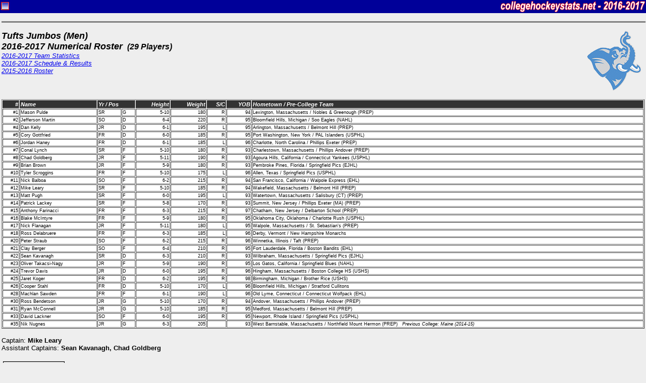

--- FILE ---
content_type: text/html
request_url: http://collegehockeystats.net/1617/rosters/tufm
body_size: 3405
content:
<!--Status: OK-->
<HTML>
<HEAD>
<TITLE>Welcome to collegehockeystats.net</TITLE>
<style>
.small { font-size: smaller }
 pre { font-size: 12px; line-height: 15px; margin-top: 2px; margin-bottom: 2px; }
.tiny { font-size: 11px; line-height: 13px; margin-top: 2px; margin-bottom: 2px; }
.rostable { font-family: "Verdana", "Arial", "Helvetica"; font-size: xx-small; background-color:#FFF }
.contents { margin-right: 3px; margin-left: 3px; }
@media screen and (max-device-width: 480px){
  body{
    -webkit-text-size-adjust: none;
  }
}
.chswhite10 {
	font-family: Verdana, Arial, Helvetica, sans-serif;
	font-size: 11px;
	font-weight: bold;
	color: #FFFFFF;
	background-color:#333
}

.chssmallreg {
	font-family: Verdana, Arial, Helvetica, sans-serif;
	font-size: 11px;
	color: #000000;
}

.chssmallbold {
	font-family: Verdana, Arial, Helvetica, sans-serif;
	font-size: 11px;
	font-weight: bold;
}

.chsblackheaders {
	font-family: Verdana, Arial, Helvetica, sans-serif;
	font-size: 18px;
	font-weight: bold;
	text-transform: uppercase;
}
table.chssmallreg {border: 1px solid #000000; background-color:#FFF}
table.chssmallreg td {border: 1px solid #666666;}

.chsschedreg {
	font-family: Verdana, Arial, Helvetica, sans-serif;
	font-size: 11px;
	color: #000000;
}
table.chsschedreg {border: 0px solid #000000; }
table.chsschedreg td {border: 0px solid #666666;}

.reg13 {
	font-family: Verdana, Arial, Helvetica, sans-serif;
	font-size: 13px;
	color: #000000;
}

</style>
</HEAD>

<BODY leftmargin=0 topmargin=0 marginwidth=0 marginheight=0 bgcolor="#EEEEEE">

<FORM NAME="chs">
<TABLE WIDTH="100%" CELLSPACING=0 CELLPADDING=2 BORDER=0>
<TR>
<TD BGCOLOR=000099>
<IMG ALIGN=RIGHT SRC="/images/2172.gif" HEIGHT=22 WIDTH=286>
<IMG ALIGN=LEFT SRC="/images/favicon.gif" HEIGHT=22 WIDTH=16>
</TD></TR></TABLE>
</FORM><div class="contents">
<HR SIZE=3 NOSHADE WIDTH="100%">
<P><IMG ALIGN=RIGHT SRC="/img120/1617/tuf120.gif" HEIGHT=120 WIDTH=120>
<FONT SIZE=+1 FACE="Verdana,Arial,Helvetica"><B><I>Tufts Jumbos (Men)<BR>
2016-2017 Numerical Roster&nbsp;</I></B></FONT>
<FONT FACE="Verdana,Arial,Helvetica"><B><I>(29 Players)</I></B></FONT><BR>
<FONT FACE="Verdana,Arial, Helvetica" SIZE=-1><I><A HREF="/1617/teamstats/tufm">2016-2017 Team Statistics</A><BR><A HREF="/1617/schedules/tufm">2016-2017 Schedule & Results</A><BR><A HREF="/1516/rosters/tufm">2015-2016 Roster</A><BR></I></FONT>
<BR CLEAR=ALL>
<P><TABLE BORDER=1 WIDTH="100%" class="rostable" CELLPADDING=1 CELLSPACING=1>
<TR class="chswhite10"><TD ALIGN=RIGHT><B><I>#</TD><TD><B><I>Name</TD><TD COLSPAN=2><B><I>Yr&nbsp;/&nbsp;Pos</TD><TD ALIGN=RIGHT><B><I>Height</TD><TD ALIGN=RIGHT><B><I>Weight</TD><TD ALIGN=RIGHT><B><I>S/C</TD><TD ALIGN=RIGHT><B><I>YOB</TD><TD><B><I>Hometown / Pre-College Team</TD></TR>
<TR><TD ALIGN=RIGHT>#1</TD><TD>Mason&nbsp;Pulde</TD><TD>SR&nbsp;</TD><TD>G</TD><TD ALIGN=RIGHT>5-10</TD><TD ALIGN=RIGHT>180</TD><TD ALIGN=RIGHT>R</TD><TD ALIGN=RIGHT>94</TD><TD>Lexington, Massachusetts / Nobles & Greenough (PREP)</TD></TR>
<TR><TD ALIGN=RIGHT>#2</TD><TD>Jefferson&nbsp;Martin</TD><TD>SO&nbsp;</TD><TD>D</TD><TD ALIGN=RIGHT>6-4</TD><TD ALIGN=RIGHT>220</TD><TD ALIGN=RIGHT>R</TD><TD ALIGN=RIGHT>95</TD><TD>Bloomfield Hills, Michigan / Soo Eagles (NAHL)</TD></TR>
<TR><TD ALIGN=RIGHT>#4</TD><TD>Dan&nbsp;Kelly</TD><TD>JR&nbsp;</TD><TD>D</TD><TD ALIGN=RIGHT>6-1</TD><TD ALIGN=RIGHT>195</TD><TD ALIGN=RIGHT>L</TD><TD ALIGN=RIGHT>95</TD><TD>Arlington, Massachusetts / Belmont Hill (PREP)</TD></TR>
<TR><TD ALIGN=RIGHT>#5</TD><TD>Cory&nbsp;Gottfried</TD><TD>FR&nbsp;</TD><TD>D</TD><TD ALIGN=RIGHT>6-0</TD><TD ALIGN=RIGHT>185</TD><TD ALIGN=RIGHT>R</TD><TD ALIGN=RIGHT>95</TD><TD>Port Washington, New York / PAL Islanders (USPHL)</TD></TR>
<TR><TD ALIGN=RIGHT>#6</TD><TD>Jordan&nbsp;Haney</TD><TD>FR&nbsp;</TD><TD>D</TD><TD ALIGN=RIGHT>6-1</TD><TD ALIGN=RIGHT>185</TD><TD ALIGN=RIGHT>L</TD><TD ALIGN=RIGHT>96</TD><TD>Charlotte, North Carolina / Phillips Exeter (PREP)</TD></TR>
<TR><TD ALIGN=RIGHT>#7</TD><TD>Conal&nbsp;Lynch</TD><TD>SR&nbsp;</TD><TD>F</TD><TD ALIGN=RIGHT>5-10</TD><TD ALIGN=RIGHT>180</TD><TD ALIGN=RIGHT>R</TD><TD ALIGN=RIGHT>93</TD><TD>Charlestown, Massachusetts / Phillips Andover (PREP)</TD></TR>
<TR><TD ALIGN=RIGHT>#8</TD><TD>Chad&nbsp;Goldberg</TD><TD>JR&nbsp;</TD><TD>F</TD><TD ALIGN=RIGHT>5-11</TD><TD ALIGN=RIGHT>190</TD><TD ALIGN=RIGHT>R</TD><TD ALIGN=RIGHT>93</TD><TD>Agoura Hills, California / Connecticut Yankees (USPHL)</TD></TR>
<TR><TD ALIGN=RIGHT>#9</TD><TD>Brian&nbsp;Brown</TD><TD>JR&nbsp;</TD><TD>F</TD><TD ALIGN=RIGHT>5-9</TD><TD ALIGN=RIGHT>180</TD><TD ALIGN=RIGHT>R</TD><TD ALIGN=RIGHT>93</TD><TD>Pembroke Pines, Florida / Springfield Pics (EJHL)</TD></TR>
<TR><TD ALIGN=RIGHT>#10</TD><TD>Tyler&nbsp;Scroggins</TD><TD>FR&nbsp;</TD><TD>F</TD><TD ALIGN=RIGHT>5-10</TD><TD ALIGN=RIGHT>175</TD><TD ALIGN=RIGHT>L</TD><TD ALIGN=RIGHT>96</TD><TD>Allen, Texas / Springfield Pics (USPHL)</TD></TR>
<TR><TD ALIGN=RIGHT>#11</TD><TD>Nick&nbsp;Balboa</TD><TD>SO&nbsp;</TD><TD>F</TD><TD ALIGN=RIGHT>6-2</TD><TD ALIGN=RIGHT>215</TD><TD ALIGN=RIGHT>R</TD><TD ALIGN=RIGHT>94</TD><TD>San Francisco, California / Walpole Express (EHL)</TD></TR>
<TR><TD ALIGN=RIGHT>#12</TD><TD>Mike&nbsp;Leary</TD><TD>SR&nbsp;</TD><TD>F</TD><TD ALIGN=RIGHT>5-10</TD><TD ALIGN=RIGHT>185</TD><TD ALIGN=RIGHT>R</TD><TD ALIGN=RIGHT>94</TD><TD>Wakefield, Massachusetts / Belmont Hill (PREP)</TD></TR>
<TR><TD ALIGN=RIGHT>#13</TD><TD>Matt&nbsp;Pugh</TD><TD>SR&nbsp;</TD><TD>F</TD><TD ALIGN=RIGHT>6-0</TD><TD ALIGN=RIGHT>195</TD><TD ALIGN=RIGHT>L</TD><TD ALIGN=RIGHT>93</TD><TD>Watertown, Massachusetts / Salisbury (CT) (PREP)</TD></TR>
<TR><TD ALIGN=RIGHT>#14</TD><TD>Patrick&nbsp;Lackey</TD><TD>SR&nbsp;</TD><TD>F</TD><TD ALIGN=RIGHT>5-8</TD><TD ALIGN=RIGHT>170</TD><TD ALIGN=RIGHT>R</TD><TD ALIGN=RIGHT>93</TD><TD>Summit, New Jersey / Phillips Exeter (MA) (PREP)</TD></TR>
<TR><TD ALIGN=RIGHT>#15</TD><TD>Anthony&nbsp;Farinacci</TD><TD>FR&nbsp;</TD><TD>F</TD><TD ALIGN=RIGHT>6-3</TD><TD ALIGN=RIGHT>215</TD><TD ALIGN=RIGHT>R</TD><TD ALIGN=RIGHT>97</TD><TD>Chatham, New Jersey / Delbarton School (PREP)</TD></TR>
<TR><TD ALIGN=RIGHT>#16</TD><TD>Blake&nbsp;McIntyre</TD><TD>FR&nbsp;</TD><TD>F</TD><TD ALIGN=RIGHT>5-9</TD><TD ALIGN=RIGHT>180</TD><TD ALIGN=RIGHT>R</TD><TD ALIGN=RIGHT>95</TD><TD>Oklahoma City, Oklahoma / Charlotte Rush (USPHL)</TD></TR>
<TR><TD ALIGN=RIGHT>#17</TD><TD>Nick&nbsp;Flanagan</TD><TD>JR&nbsp;</TD><TD>F</TD><TD ALIGN=RIGHT>5-11</TD><TD ALIGN=RIGHT>180</TD><TD ALIGN=RIGHT>L</TD><TD ALIGN=RIGHT>95</TD><TD>Walpole, Massachusetts / St. Sebastian's (PREP)</TD></TR>
<TR><TD ALIGN=RIGHT>#18</TD><TD>Ross&nbsp;Delabruere</TD><TD>FR&nbsp;</TD><TD>F</TD><TD ALIGN=RIGHT>6-3</TD><TD ALIGN=RIGHT>185</TD><TD ALIGN=RIGHT>L</TD><TD ALIGN=RIGHT>96</TD><TD>Derby, Vermont / New Hampshire Monarchs</TD></TR>
<TR><TD ALIGN=RIGHT>#20</TD><TD>Peter&nbsp;Straub</TD><TD>SO&nbsp;</TD><TD>F</TD><TD ALIGN=RIGHT>6-2</TD><TD ALIGN=RIGHT>215</TD><TD ALIGN=RIGHT>R</TD><TD ALIGN=RIGHT>96</TD><TD>Winnetka, Illinois / Taft (PREP)</TD></TR>
<TR><TD ALIGN=RIGHT>#21</TD><TD>Clay&nbsp;Berger</TD><TD>SO&nbsp;</TD><TD>F</TD><TD ALIGN=RIGHT>6-4</TD><TD ALIGN=RIGHT>210</TD><TD ALIGN=RIGHT>R</TD><TD ALIGN=RIGHT>95</TD><TD>Fort Lauderdale, Florida / Boston Bandits (EHL)</TD></TR>
<TR><TD ALIGN=RIGHT>#22</TD><TD>Sean&nbsp;Kavanagh</TD><TD>SR&nbsp;</TD><TD>D</TD><TD ALIGN=RIGHT>6-3</TD><TD ALIGN=RIGHT>210</TD><TD ALIGN=RIGHT>R</TD><TD ALIGN=RIGHT>93</TD><TD>Wilbraham, Massachusetts / Springfield Pics (EJHL)</TD></TR>
<TR><TD ALIGN=RIGHT>#23</TD><TD>Oliver&nbsp;Takacsi-Nagy</TD><TD>JR&nbsp;</TD><TD>F</TD><TD ALIGN=RIGHT>5-9</TD><TD ALIGN=RIGHT>190</TD><TD ALIGN=RIGHT>R</TD><TD ALIGN=RIGHT>95</TD><TD>Los Gatos, California / Springfield Blues (NAHL)</TD></TR>
<TR><TD ALIGN=RIGHT>#24</TD><TD>Trevor&nbsp;Davis</TD><TD>JR&nbsp;</TD><TD>D</TD><TD ALIGN=RIGHT>6-0</TD><TD ALIGN=RIGHT>195</TD><TD ALIGN=RIGHT>R</TD><TD ALIGN=RIGHT>96</TD><TD>Hingham, Massachusetts / Boston College HS (USHS)</TD></TR>
<TR><TD ALIGN=RIGHT>#25</TD><TD>Jaret&nbsp;Koger</TD><TD>FR&nbsp;</TD><TD>D</TD><TD ALIGN=RIGHT>6-2</TD><TD ALIGN=RIGHT>195</TD><TD ALIGN=RIGHT>R</TD><TD ALIGN=RIGHT>98</TD><TD>Birmingham, Michigan / Brother Rice (USHS)</TD></TR>
<TR><TD ALIGN=RIGHT>#26</TD><TD>Cooper&nbsp;Stahl</TD><TD>FR&nbsp;</TD><TD>D</TD><TD ALIGN=RIGHT>5-10</TD><TD ALIGN=RIGHT>170</TD><TD ALIGN=RIGHT>L</TD><TD ALIGN=RIGHT>96</TD><TD>Bloomfield Hills, Michigan / Stratford Cullitons</TD></TR>
<TR><TD ALIGN=RIGHT>#28</TD><TD>Machlan&nbsp;Sawden</TD><TD>FR&nbsp;</TD><TD>F</TD><TD ALIGN=RIGHT>6-1</TD><TD ALIGN=RIGHT>190</TD><TD ALIGN=RIGHT>L</TD><TD ALIGN=RIGHT>96</TD><TD>Old Lyme, Connecticut / Connecticut Wolfpack (EHL)</TD></TR>
<TR><TD ALIGN=RIGHT>#30</TD><TD>Ross&nbsp;Bendetson</TD><TD>JR&nbsp;</TD><TD>G</TD><TD ALIGN=RIGHT>5-10</TD><TD ALIGN=RIGHT>170</TD><TD ALIGN=RIGHT>R</TD><TD ALIGN=RIGHT>94</TD><TD>Andover, Massachusetts / Phillips Andover (PREP)</TD></TR>
<TR><TD ALIGN=RIGHT>#31</TD><TD>Ryan&nbsp;McConnell</TD><TD>JR&nbsp;</TD><TD>G</TD><TD ALIGN=RIGHT>5-10</TD><TD ALIGN=RIGHT>185</TD><TD ALIGN=RIGHT>R</TD><TD ALIGN=RIGHT>95</TD><TD>Medford, Massachusetts / Belmont Hill (PREP)</TD></TR>
<TR><TD ALIGN=RIGHT>#33</TD><TD>David&nbsp;Lackner</TD><TD>SO&nbsp;</TD><TD>F</TD><TD ALIGN=RIGHT>6-0</TD><TD ALIGN=RIGHT>195</TD><TD ALIGN=RIGHT>R</TD><TD ALIGN=RIGHT>95</TD><TD>Newport, Rhode Island / Springfield Pics (USPHL)</TD></TR>
<TR><TD ALIGN=RIGHT>#35</TD><TD>Nik&nbsp;Nugnes</TD><TD>JR&nbsp;</TD><TD>G</TD><TD ALIGN=RIGHT>6-3</TD><TD ALIGN=RIGHT>205</TD><TD></TD><TD ALIGN=RIGHT>93</TD><TD>West Barnstable, Massachusetts / Northfield Mount Hermon (PREP) &nbsp; <i>Previous College: Maine (2014-15)</i></TD></TR>
</TABLE>
<P><FONT SIZE=-1 FACE="Verdana,Arial,Helvetica">Captain: <B>Mike&nbsp;Leary</B></FONT><BR><FONT SIZE=-1 FACE="Verdana,Arial,Helvetica">Assistant Captains: <B>Sean&nbsp;Kavanagh, Chad&nbsp;Goldberg</B></FONT><BR><P><TABLE BORDER=0 CELLPADDING=0 CELLSPACING=3><TR VALIGN=TOP><TD>
<IMG SRC="http://www.gotuftsjumbos.com/images/administrators/2015_Staff/PatrickNorton.JPG?max_width=160&max_height=210" HEIGHT=120 BORDER=1>
</TD><TD><FONT SIZE=-1 FACE="Verdana,Arial,Helvetica">Head Coach: <B>Pat Norton (New Hampshire '96)</B><BR>
Career Record (Entering 2016-2017): <B>10-10-6 (.500) (1 Season)</B><BR>
Record at Tufts (Entering 2016-2017): <B>10-10-6 (.500) (1 Season)</B>
<P>Assistant Coach: <B>Matt Keating (Northeastern '02)</B><BR>
Assistant Coach: <B>Eric Scholl (Stonehill '11)</B><BR>
Assistant Coach: <B>Chris Czarnota (Norwich '14)</B><BR>
Assistant Coach: <B>Matt Johnson (Salem State '11)</B><BR>
</FONT>
</TD></TR></TABLE>
<HR SIZE=3 NOSHADE WIDTH="100%">
<IMG ALIGN=RIGHT SRC="/img120/1617/tuf120.gif" HEIGHT=120 WIDTH=120>
<FONT SIZE=+1 FACE="Verdana,Arial,Helvetica"><B><I>Tufts Jumbos (Men)<BR>
2016-2017 Alphabetical Roster&nbsp;</I></B></FONT>
<FONT FACE="Verdana,Arial,Helvetica"><B><I>(29 Players)</I></B></FONT><BR>
<FONT FACE="Verdana,Arial, Helvetica" SIZE=-1><I><A HREF="/1617/teamstats/tufm">2016-2017 Team Statistics</A><BR><A HREF="/1617/schedules/tufm">2016-2017 Schedule & Results</A><BR><A HREF="/1516/rosters/tufm">2015-2016 Roster</A><BR></I></FONT>
<BR CLEAR=ALL>
<P><TABLE BORDER=1 WIDTH="100%" class="rostable" CELLPADDING=1 CELLSPACING=1>
<TR class="chswhite10"><TD ALIGN=RIGHT><B><I>#</TD><TD><B><I>Name</TD><TD COLSPAN=2><B><I>Yr&nbsp;/&nbsp;Pos</TD><TD ALIGN=RIGHT><B><I>Height</TD><TD ALIGN=RIGHT><B><I>Weight</TD><TD ALIGN=RIGHT><B><I>S/C</TD><TD ALIGN=RIGHT><B><I>YOB</TD><TD><B><I>Hometown / Pre-College Last Team</TD></TR>
<TR><TD ALIGN=RIGHT>#11</TD><TD>Nick&nbsp;Balboa</TD><TD>SO&nbsp;</TD><TD>F</TD><TD ALIGN=RIGHT>6-2</TD><TD ALIGN=RIGHT>215</TD><TD ALIGN=RIGHT>R</TD><TD ALIGN=RIGHT>94</TD><TD>San Francisco, California / Walpole Express (EHL)</TD></TR>
<TR><TD ALIGN=RIGHT>#30</TD><TD>Ross&nbsp;Bendetson</TD><TD>JR&nbsp;</TD><TD>G</TD><TD ALIGN=RIGHT>5-10</TD><TD ALIGN=RIGHT>170</TD><TD ALIGN=RIGHT>R</TD><TD ALIGN=RIGHT>94</TD><TD>Andover, Massachusetts / Phillips Andover (PREP)</TD></TR>
<TR><TD ALIGN=RIGHT>#21</TD><TD>Clay&nbsp;Berger</TD><TD>SO&nbsp;</TD><TD>F</TD><TD ALIGN=RIGHT>6-4</TD><TD ALIGN=RIGHT>210</TD><TD ALIGN=RIGHT>R</TD><TD ALIGN=RIGHT>95</TD><TD>Fort Lauderdale, Florida / Boston Bandits (EHL)</TD></TR>
<TR><TD ALIGN=RIGHT>#9</TD><TD>Brian&nbsp;Brown</TD><TD>JR&nbsp;</TD><TD>F</TD><TD ALIGN=RIGHT>5-9</TD><TD ALIGN=RIGHT>180</TD><TD ALIGN=RIGHT>R</TD><TD ALIGN=RIGHT>93</TD><TD>Pembroke Pines, Florida / Springfield Pics (EJHL)</TD></TR>
<TR><TD ALIGN=RIGHT>#24</TD><TD>Trevor&nbsp;Davis</TD><TD>JR&nbsp;</TD><TD>D</TD><TD ALIGN=RIGHT>6-0</TD><TD ALIGN=RIGHT>195</TD><TD ALIGN=RIGHT>R</TD><TD ALIGN=RIGHT>96</TD><TD>Hingham, Massachusetts / Boston College HS (USHS)</TD></TR>
<TR><TD ALIGN=RIGHT>#18</TD><TD>Ross&nbsp;Delabruere</TD><TD>FR&nbsp;</TD><TD>F</TD><TD ALIGN=RIGHT>6-3</TD><TD ALIGN=RIGHT>185</TD><TD ALIGN=RIGHT>L</TD><TD ALIGN=RIGHT>96</TD><TD>Derby, Vermont / New Hampshire Monarchs</TD></TR>
<TR><TD ALIGN=RIGHT>#15</TD><TD>Anthony&nbsp;Farinacci</TD><TD>FR&nbsp;</TD><TD>F</TD><TD ALIGN=RIGHT>6-3</TD><TD ALIGN=RIGHT>215</TD><TD ALIGN=RIGHT>R</TD><TD ALIGN=RIGHT>97</TD><TD>Chatham, New Jersey / Delbarton School (PREP)</TD></TR>
<TR><TD ALIGN=RIGHT>#17</TD><TD>Nick&nbsp;Flanagan</TD><TD>JR&nbsp;</TD><TD>F</TD><TD ALIGN=RIGHT>5-11</TD><TD ALIGN=RIGHT>180</TD><TD ALIGN=RIGHT>L</TD><TD ALIGN=RIGHT>95</TD><TD>Walpole, Massachusetts / St. Sebastian's (PREP)</TD></TR>
<TR><TD ALIGN=RIGHT>#8</TD><TD>Chad&nbsp;Goldberg</TD><TD>JR&nbsp;</TD><TD>F</TD><TD ALIGN=RIGHT>5-11</TD><TD ALIGN=RIGHT>190</TD><TD ALIGN=RIGHT>R</TD><TD ALIGN=RIGHT>93</TD><TD>Agoura Hills, California / Connecticut Yankees (USPHL)</TD></TR>
<TR><TD ALIGN=RIGHT>#5</TD><TD>Cory&nbsp;Gottfried</TD><TD>FR&nbsp;</TD><TD>D</TD><TD ALIGN=RIGHT>6-0</TD><TD ALIGN=RIGHT>185</TD><TD ALIGN=RIGHT>R</TD><TD ALIGN=RIGHT>95</TD><TD>Port Washington, New York / PAL Islanders (USPHL)</TD></TR>
<TR><TD ALIGN=RIGHT>#6</TD><TD>Jordan&nbsp;Haney</TD><TD>FR&nbsp;</TD><TD>D</TD><TD ALIGN=RIGHT>6-1</TD><TD ALIGN=RIGHT>185</TD><TD ALIGN=RIGHT>L</TD><TD ALIGN=RIGHT>96</TD><TD>Charlotte, North Carolina / Phillips Exeter (PREP)</TD></TR>
<TR><TD ALIGN=RIGHT>#22</TD><TD>Sean&nbsp;Kavanagh</TD><TD>SR&nbsp;</TD><TD>D</TD><TD ALIGN=RIGHT>6-3</TD><TD ALIGN=RIGHT>210</TD><TD ALIGN=RIGHT>R</TD><TD ALIGN=RIGHT>93</TD><TD>Wilbraham, Massachusetts / Springfield Pics (EJHL)</TD></TR>
<TR><TD ALIGN=RIGHT>#4</TD><TD>Dan&nbsp;Kelly</TD><TD>JR&nbsp;</TD><TD>D</TD><TD ALIGN=RIGHT>6-1</TD><TD ALIGN=RIGHT>195</TD><TD ALIGN=RIGHT>L</TD><TD ALIGN=RIGHT>95</TD><TD>Arlington, Massachusetts / Belmont Hill (PREP)</TD></TR>
<TR><TD ALIGN=RIGHT>#25</TD><TD>Jaret&nbsp;Koger</TD><TD>FR&nbsp;</TD><TD>D</TD><TD ALIGN=RIGHT>6-2</TD><TD ALIGN=RIGHT>195</TD><TD ALIGN=RIGHT>R</TD><TD ALIGN=RIGHT>98</TD><TD>Birmingham, Michigan / Brother Rice (USHS)</TD></TR>
<TR><TD ALIGN=RIGHT>#14</TD><TD>Patrick&nbsp;Lackey</TD><TD>SR&nbsp;</TD><TD>F</TD><TD ALIGN=RIGHT>5-8</TD><TD ALIGN=RIGHT>170</TD><TD ALIGN=RIGHT>R</TD><TD ALIGN=RIGHT>93</TD><TD>Summit, New Jersey / Phillips Exeter (MA) (PREP)</TD></TR>
<TR><TD ALIGN=RIGHT>#33</TD><TD>David&nbsp;Lackner</TD><TD>SO&nbsp;</TD><TD>F</TD><TD ALIGN=RIGHT>6-0</TD><TD ALIGN=RIGHT>195</TD><TD ALIGN=RIGHT>R</TD><TD ALIGN=RIGHT>95</TD><TD>Newport, Rhode Island / Springfield Pics (USPHL)</TD></TR>
<TR><TD ALIGN=RIGHT>#12</TD><TD>Mike&nbsp;Leary</TD><TD>SR&nbsp;</TD><TD>F</TD><TD ALIGN=RIGHT>5-10</TD><TD ALIGN=RIGHT>185</TD><TD ALIGN=RIGHT>R</TD><TD ALIGN=RIGHT>94</TD><TD>Wakefield, Massachusetts / Belmont Hill (PREP)</TD></TR>
<TR><TD ALIGN=RIGHT>#7</TD><TD>Conal&nbsp;Lynch</TD><TD>SR&nbsp;</TD><TD>F</TD><TD ALIGN=RIGHT>5-10</TD><TD ALIGN=RIGHT>180</TD><TD ALIGN=RIGHT>R</TD><TD ALIGN=RIGHT>93</TD><TD>Charlestown, Massachusetts / Phillips Andover (PREP)</TD></TR>
<TR><TD ALIGN=RIGHT>#2</TD><TD>Jefferson&nbsp;Martin</TD><TD>SO&nbsp;</TD><TD>D</TD><TD ALIGN=RIGHT>6-4</TD><TD ALIGN=RIGHT>220</TD><TD ALIGN=RIGHT>R</TD><TD ALIGN=RIGHT>95</TD><TD>Bloomfield Hills, Michigan / Soo Eagles (NAHL)</TD></TR>
<TR><TD ALIGN=RIGHT>#31</TD><TD>Ryan&nbsp;McConnell</TD><TD>JR&nbsp;</TD><TD>G</TD><TD ALIGN=RIGHT>5-10</TD><TD ALIGN=RIGHT>185</TD><TD ALIGN=RIGHT>R</TD><TD ALIGN=RIGHT>95</TD><TD>Medford, Massachusetts / Belmont Hill (PREP)</TD></TR>
<TR><TD ALIGN=RIGHT>#16</TD><TD>Blake&nbsp;McIntyre</TD><TD>FR&nbsp;</TD><TD>F</TD><TD ALIGN=RIGHT>5-9</TD><TD ALIGN=RIGHT>180</TD><TD ALIGN=RIGHT>R</TD><TD ALIGN=RIGHT>95</TD><TD>Oklahoma City, Oklahoma / Charlotte Rush (USPHL)</TD></TR>
<TR><TD ALIGN=RIGHT>#35</TD><TD>Nik&nbsp;Nugnes</TD><TD>JR&nbsp;</TD><TD>G</TD><TD ALIGN=RIGHT>6-3</TD><TD ALIGN=RIGHT>205</TD><TD></TD><TD ALIGN=RIGHT>93</TD><TD>West Barnstable, Massachusetts / Northfield Mount Hermon (PREP) &nbsp; <i>Previous College: Maine (2014-15)</i></TD></TR>
<TR><TD ALIGN=RIGHT>#13</TD><TD>Matt&nbsp;Pugh</TD><TD>SR&nbsp;</TD><TD>F</TD><TD ALIGN=RIGHT>6-0</TD><TD ALIGN=RIGHT>195</TD><TD ALIGN=RIGHT>L</TD><TD ALIGN=RIGHT>93</TD><TD>Watertown, Massachusetts / Salisbury (CT) (PREP)</TD></TR>
<TR><TD ALIGN=RIGHT>#1</TD><TD>Mason&nbsp;Pulde</TD><TD>SR&nbsp;</TD><TD>G</TD><TD ALIGN=RIGHT>5-10</TD><TD ALIGN=RIGHT>180</TD><TD ALIGN=RIGHT>R</TD><TD ALIGN=RIGHT>94</TD><TD>Lexington, Massachusetts / Nobles & Greenough (PREP)</TD></TR>
<TR><TD ALIGN=RIGHT>#28</TD><TD>Machlan&nbsp;Sawden</TD><TD>FR&nbsp;</TD><TD>F</TD><TD ALIGN=RIGHT>6-1</TD><TD ALIGN=RIGHT>190</TD><TD ALIGN=RIGHT>L</TD><TD ALIGN=RIGHT>96</TD><TD>Old Lyme, Connecticut / Connecticut Wolfpack (EHL)</TD></TR>
<TR><TD ALIGN=RIGHT>#10</TD><TD>Tyler&nbsp;Scroggins</TD><TD>FR&nbsp;</TD><TD>F</TD><TD ALIGN=RIGHT>5-10</TD><TD ALIGN=RIGHT>175</TD><TD ALIGN=RIGHT>L</TD><TD ALIGN=RIGHT>96</TD><TD>Allen, Texas / Springfield Pics (USPHL)</TD></TR>
<TR><TD ALIGN=RIGHT>#26</TD><TD>Cooper&nbsp;Stahl</TD><TD>FR&nbsp;</TD><TD>D</TD><TD ALIGN=RIGHT>5-10</TD><TD ALIGN=RIGHT>170</TD><TD ALIGN=RIGHT>L</TD><TD ALIGN=RIGHT>96</TD><TD>Bloomfield Hills, Michigan / Stratford Cullitons</TD></TR>
<TR><TD ALIGN=RIGHT>#20</TD><TD>Peter&nbsp;Straub</TD><TD>SO&nbsp;</TD><TD>F</TD><TD ALIGN=RIGHT>6-2</TD><TD ALIGN=RIGHT>215</TD><TD ALIGN=RIGHT>R</TD><TD ALIGN=RIGHT>96</TD><TD>Winnetka, Illinois / Taft (PREP)</TD></TR>
<TR><TD ALIGN=RIGHT>#23</TD><TD>Oliver&nbsp;Takacsi-Nagy</TD><TD>JR&nbsp;</TD><TD>F</TD><TD ALIGN=RIGHT>5-9</TD><TD ALIGN=RIGHT>190</TD><TD ALIGN=RIGHT>R</TD><TD ALIGN=RIGHT>95</TD><TD>Los Gatos, California / Springfield Blues (NAHL)</TD></TR>
</TABLE>
<P><FONT SIZE=-1 FACE="Verdana,Arial,Helvetica">Captain: <B>Mike&nbsp;Leary</B></FONT><BR><FONT SIZE=-1 FACE="Verdana,Arial,Helvetica">Assistant Captains: <B>Sean&nbsp;Kavanagh, Chad&nbsp;Goldberg</B></FONT><BR><P><TABLE BORDER=0 CELLPADDING=0 CELLSPACING=3><TR VALIGN=TOP><TD>
<IMG SRC="http://www.gotuftsjumbos.com/images/administrators/2015_Staff/PatrickNorton.JPG?max_width=160&max_height=210" HEIGHT=120 BORDER=1>
</TD><TD><FONT SIZE=-1 FACE="Verdana,Arial,Helvetica">Head Coach: <B>Pat Norton (New Hampshire '96)</B><BR>
Career Record (Entering 2016-2017): <B>10-10-6 (.500) (1 Season)</B><BR>
Record at Tufts (Entering 2016-2017): <B>10-10-6 (.500) (1 Season)</B>
<P>Assistant Coach: <B>Matt Keating (Northeastern '02)</B><BR>
Assistant Coach: <B>Eric Scholl (Stonehill '11)</B><BR>
Assistant Coach: <B>Chris Czarnota (Norwich '14)</B><BR>
Assistant Coach: <B>Matt Johnson (Salem State '11)</B><BR>
</FONT>
</TD></TR></TABLE>
<HR SIZE=3 NOSHADE WIDTH="100%">
<A HREF="/"><IMG SRC="/images/hockey.gif" BORDER=0 WIDTH=27 HEIGHT=27 ALIGN=RIGHT></A>
<FONT FACE="Arial, Helvetica"><B><I>
Please use the "Back" button on your browser to return to the previous page,<BR>or click on the puck at the right to return to the collegehockeystats.net Index.</I></B></FONT>
<BR>
<HR SIZE=3 NOSHADE WIDTH="100%">
<TABLE WIDTH="100%" CELLSPACING=0 CELLPADDING=2 BORDER=0>
<TR VALIGN=CENTER><TD ALIGN=LEFT>
<FONT FACE="Verdana,Arial,Helvetica" SIZE=-2><B>
Tuesday,&nbsp;January&nbsp;20,&nbsp;2026&nbsp;&nbsp;7:20:16&nbsp;AM&nbsp;&nbsp;EST&nbsp;<BR>
389594107 Pages Accessed Since April 6, 2013<br>
E-mail: <A HREF="mailto:info@collegehockeystats.net">info@collegehockeystats.net</A></B></FONT></TD><TD ALIGN=RIGHT><FONT FACE="Verdana,Arial,Helvetica" SIZE=-2><B>
Archives: <A HREF="/9900/teamstats">1999-00</A> | <A HREF="/0001/teamstats">2000-01</A> | <A HREF="/0102/teamstats">2001-02</A> | <A HREF="/0203/teamstats">2002-03</A> | <A HREF="/0304/teamstats">2003-04</A><br>
<A HREF="/0405/teamstats">2004-05</A> | <A HREF="/0506/teamstats">2005-06</A> | <A HREF="/0607/teamstats">2006-07</A> | <A HREF="/0708/teamstats">2007-08</A> | <A HREF="/0809/teamstats">2008-09</A> | <A HREF="/0910/teamstats">2009-10</A><br>
<A HREF="/1011/teamstats">2010-11</A> | <A HREF="/1112/teamstats">2011-12</A> | <A HREF="/1213/teamstats">2012-13</A> | <A HREF="/1314/teamstats">2013-14</A> | <A HREF="/1415/teamstats">2014-15</A> | <A HREF="/1516/teamstats">2015-16</A><BR>
</B></FONT></TD></TR></TABLE>
<p></div></body></html>
